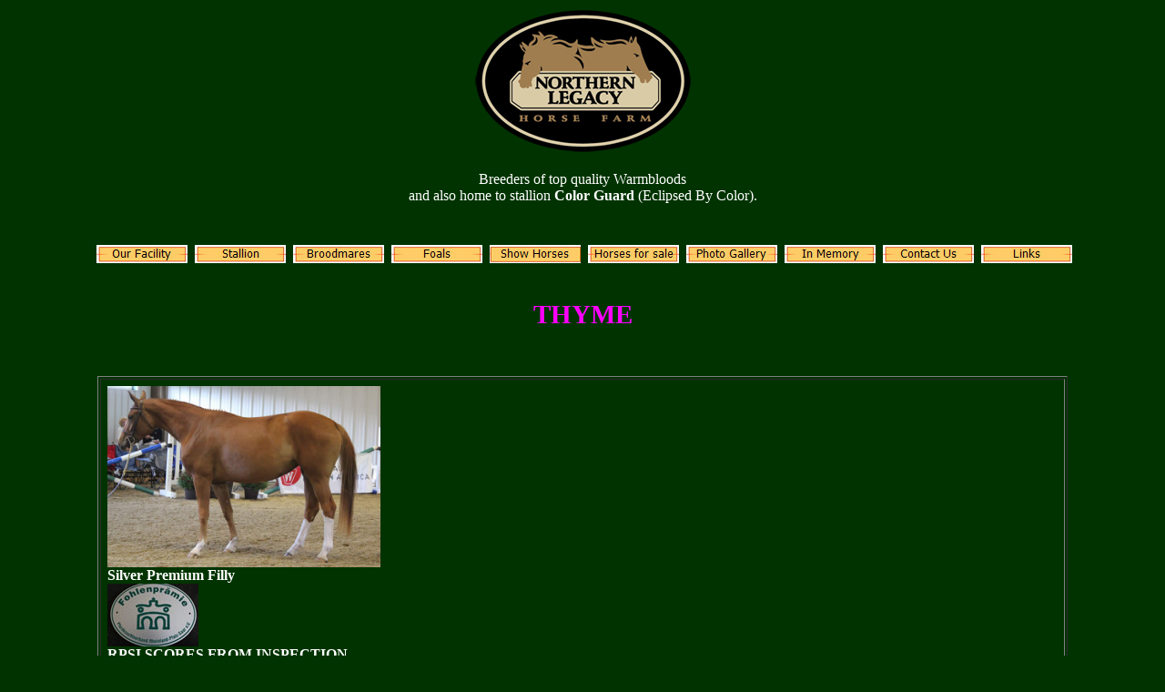

--- FILE ---
content_type: text/html
request_url: http://northernlegacyhorsefarm.com/THYME.htm
body_size: 3580
content:
<!DOCTYPE html PUBLIC "-//W3C//DTD XHTML 1.0 Transitional//EN" "http://www.w3.org/TR/xhtml1/DTD/xhtml1-transitional.dtd">
<html xmlns="http://www.w3.org/1999/xhtml">

<head>
<meta content="en-ca" http-equiv="Content-Language" />
<meta content="text/html; charset=utf-8" http-equiv="Content-Type" />
<title>THYME</title>
<style type="text/css">
.style1 {
	text-align: center;
}
.style4 {
	text-align: left;
}
.style9 {
	border-width: 0px;
}
.style45 {
  text-align: center;
  font-weight: bold;
  font-size: 29px;
  color: #00FFFF;
}
.style50 {color: #FFCC99}
.style53 {color: #FFCC99; font-weight: bold; }
.style54 {color: #FF00FF}
.style74 {color: #FF0000}
</style>
<meta content="Horse, Horse Breeders, Warmbloods and Quarter Horses" name="keywords" />
<meta content="Breeders of top quality Warmbloods and Quarter Horses" name="description" />

<script type="text/javascript">
<!--
function FP_swapImg() {//v1.0
 var doc=document,args=arguments,elm,n; doc.$imgSwaps=new Array(); for(n=2; n<args.length;
 n+=2) { elm=FP_getObjectByID(args[n]); if(elm) { doc.$imgSwaps[doc.$imgSwaps.length]=elm;
 elm.$src=elm.src; elm.src=args[n+1]; } }
}

function FP_preloadImgs() {//v1.0
 var d=document,a=arguments; if(!d.FP_imgs) d.FP_imgs=new Array();
 for(var i=0; i<a.length; i++) { d.FP_imgs[i]=new Image; d.FP_imgs[i].src=a[i]; }
}

function FP_getObjectByID(id,o) {//v1.0
 var c,el,els,f,m,n; if(!o)o=document; if(o.getElementById) el=o.getElementById(id);
 else if(o.layers) c=o.layers; else if(o.all) el=o.all[id]; if(el) return el;
 if(o.id==id || o.name==id) return o; if(o.childNodes) c=o.childNodes; if(c)
 for(n=0; n<c.length; n++) { el=FP_getObjectByID(id,c[n]); if(el) return el; }
 f=o.forms; if(f) for(n=0; n<f.length; n++) { els=f[n].elements;
 for(m=0; m<els.length; m++){ el=FP_getObjectByID(id,els[n]); if(el) return el; } }
 return null;
}
// -->
</script>
</head>

<body onload="FP_preloadImgs(/*url*/'button4.jpg',/*url*/'button5.jpg',/*url*/'buttonA.jpg',/*url*/'buttonB.jpg',/*url*/'buttonD.jpg',/*url*/'buttonE.jpg',/*url*/'button10.jpg',/*url*/'button11.jpg',/*url*/'button13.jpg',/*url*/'button14.jpg',/*url*/'button1C.jpg',/*url*/'button1D.jpg',/*url*/'button1F.jpg',/*url*/'button20.jpg',/*url*/'button22.jpg',/*url*/'button23.jpg',/*url*/'button25.jpg',/*url*/'button26.jpg')" style="color: #FFFFFF; background-color: #003300">

<table width="172%" cellpadding="0" cellspacing="0" style="width: 100%">
  <tr>
	<td class="style1" style="height: 54px">
	  <a href="http://www.northernlegacyhorsefarm.com/">
    <img alt="" class="style9" height="162" src="toplogo.png" width="243" /></a></td>
  </tr>
  <tr>
	<td class="style1" style="height: 24px"><p style="MARGIN-TOP: 0px; MARGIN-BOTTOM: 0px">&nbsp;</p>
	  <p style="MARGIN-TOP: 0; margin-bottom: 0;">Breeders of top quality Warmbloods</p>
    <p style="MARGIN-TOP: 0px; MARGIN-BOTTOM: 0px">and also home to stallion <strong>Color Guard</strong> (Eclipsed By Color).</p></td>
  </tr>
  <tr>
	<td class="style1" style="height: 42px">&nbsp;</td>
  </tr>
  <tr>
	<td class="style1" style="height: 30px">
	  &nbsp;<a href="http://www.northernlegacyhorsefarm.com/ourfacility.htm"><img id="img3" alt="Our Facility" height="20" onmousedown="FP_swapImg(1,0,/*id*/'img3',/*url*/'buttonB.jpg')" onmouseout="FP_swapImg(0,0,/*id*/'img3',/*url*/'button9.jpg')" onmouseover="FP_swapImg(1,0,/*id*/'img3',/*url*/'buttonA.jpg')" onmouseup="FP_swapImg(0,0,/*id*/'img3',/*url*/'buttonA.jpg')" src="button9.jpg" style="border: 0" width="100" /><!-- MSComment="ibutton" fp-style="fp-btn: Linked Row 3" fp-title="Our Facility" --></a>&nbsp;
	  <a href="http://www.northernlegacyhorsefarm.com/stallion.htm">
	  <img id="img4" alt="Stallion" height="20" onmousedown="FP_swapImg(1,0,/*id*/'img4',/*url*/'buttonE.jpg')" onmouseout="FP_swapImg(0,0,/*id*/'img4',/*url*/'buttonC.jpg')" onmouseover="FP_swapImg(1,0,/*id*/'img4',/*url*/'buttonD.jpg')" onmouseup="FP_swapImg(0,0,/*id*/'img4',/*url*/'buttonD.jpg')" src="buttonC.jpg" style="border: 0" width="100" /><!-- MSComment="ibutton" fp-style="fp-btn: Linked Row 3" fp-title="Stallion" --></a>&nbsp;
	  <a href="http://www.northernlegacyhorsefarm.com/broodmares.htm">
	  <img id="img5" alt="Broodmares" height="20" onmousedown="FP_swapImg(1,0,/*id*/'img5',/*url*/'button11.jpg')" onmouseout="FP_swapImg(0,0,/*id*/'img5',/*url*/'buttonF.jpg')" onmouseover="FP_swapImg(1,0,/*id*/'img5',/*url*/'button10.jpg')" onmouseup="FP_swapImg(0,0,/*id*/'img5',/*url*/'button10.jpg')" src="buttonF.jpg" style="border: 0" width="100" /><!-- MSComment="ibutton" fp-style="fp-btn: Linked Row 3" fp-title="Broodmares" --></a>&nbsp;
	  <a href="http://www.northernlegacyhorsefarm.com/foals.htm">
	  <img id="img6" alt="Foals" height="20" onmousedown="FP_swapImg(1,0,/*id*/'img6',/*url*/'button14.jpg')" onmouseout="FP_swapImg(0,0,/*id*/'img6',/*url*/'button12.jpg')" onmouseover="FP_swapImg(1,0,/*id*/'img6',/*url*/'button13.jpg')" onmouseup="FP_swapImg(0,0,/*id*/'img6',/*url*/'button13.jpg')" src="button12.jpg" style="border: 0" width="100" /><!-- MSComment="ibutton" fp-style="fp-btn: Linked Row 3" fp-title="Foals" --></a> &nbsp;<span style="HEIGHT: 30px" class="style1"><a 
href="Showhorses.htm"><img 
style="BORDER-BOTTOM: 0px; BORDER-LEFT: 0px; BORDER-TOP: 0px; BORDER-RIGHT: 0px" 
id="img13" onmouseup="FP_swapImg(0,0,/*id*/'img13',/*url*/'buttonsh1.jpg')" 
onmouseover="FP_swapImg(1,0,/*id*/'img13',/*url*/'buttonsh1.jpg')" 
onmouseout="FP_swapImg(0,0,/*id*/'img13',/*url*/'buttonsh3.jpg')" 
onmousedown="FP_swapImg(1,0,/*id*/'img13',/*url*/'buttonsh2.jpg')" 
alt="Show Horses" src="buttonsh1.jpg" width="100" height="20" 
$src="http://www.northernlegacyhorsefarm.com/buttonsh2.jpg" /></a></span>&nbsp; 
	  <a href="http://www.northernlegacyhorsefarm.com/horsesforsale.htm">
	  <img id="img9" alt="Horses for sale" height="20" onmousedown="FP_swapImg(1,0,/*id*/'img9',/*url*/'button1D.jpg')" onmouseout="FP_swapImg(0,0,/*id*/'img9',/*url*/'button1B.jpg')" onmouseover="FP_swapImg(1,0,/*id*/'img9',/*url*/'button1C.jpg')" onmouseup="FP_swapImg(0,0,/*id*/'img9',/*url*/'button1C.jpg')" src="button1B.jpg" style="border: 0" width="100" /><!-- MSComment="ibutton" fp-style="fp-btn: Linked Row 3" fp-title="Horses for sale" --></a>&nbsp;
	  <a href="http://www.northernlegacyhorsefarm.com/photogallery.htm">
	  <img id="img10" alt="Photo Gallery" height="20" onmousedown="FP_swapImg(1,0,/*id*/'img10',/*url*/'button20.jpg')" onmouseout="FP_swapImg(0,0,/*id*/'img10',/*url*/'button1E.jpg')" onmouseover="FP_swapImg(1,0,/*id*/'img10',/*url*/'button1F.jpg')" onmouseup="FP_swapImg(0,0,/*id*/'img10',/*url*/'button1F.jpg')" src="button1E.jpg" style="border: 0" width="100" /><!-- MSComment="ibutton" fp-style="fp-btn: Linked Row 3" fp-title="Photo Gallery" --></a>&nbsp;
	  <a href="http://www.northernlegacyhorsefarm.com/inmemory.htm">
	  <img id="img11" alt="In Memory" height="20" onmousedown="FP_swapImg(1,0,/*id*/'img11',/*url*/'button23.jpg')" onmouseout="FP_swapImg(0,0,/*id*/'img11',/*url*/'button21.jpg')" onmouseover="FP_swapImg(1,0,/*id*/'img11',/*url*/'button22.jpg')" onmouseup="FP_swapImg(0,0,/*id*/'img11',/*url*/'button22.jpg')" src="button21.jpg" style="border: 0" width="100" /><!-- MSComment="ibutton" fp-style="fp-btn: Linked Row 3" fp-title="In Memory" --></a>&nbsp;
	  <a href="http://www.northernlegacyhorsefarm.com/contactus.htm">
	  <img id="img12" alt="Contact Us" height="20" onmousedown="FP_swapImg(1,0,/*id*/'img12',/*url*/'button26.jpg')" onmouseout="FP_swapImg(0,0,/*id*/'img12',/*url*/'button24.jpg')" onmouseover="FP_swapImg(1,0,/*id*/'img12',/*url*/'button25.jpg')" onmouseup="FP_swapImg(0,0,/*id*/'img12',/*url*/'button25.jpg')" src="button24.jpg" style="border: 0" width="100" /><!-- MSComment="ibutton" fp-style="fp-btn: Linked Row 3" fp-title="Contact Us" --></a>&nbsp;
	  <a href="http://www.northernlegacyhorsefarm.com/links.htm">
    <img id="img1" alt="Links" height="20" onmousedown="FP_swapImg(1,0,/*id*/'img1',/*url*/'button5.jpg')" onmouseout="FP_swapImg(0,0,/*id*/'img1',/*url*/'button3.jpg')" onmouseover="FP_swapImg(1,0,/*id*/'img1',/*url*/'button4.jpg')" onmouseup="FP_swapImg(0,0,/*id*/'img1',/*url*/'button4.jpg')" src="button3.jpg" style="border: 0" width="100" /><!-- MSComment="ibutton" fp-style="fp-btn: Linked Row 3" fp-title="Links" --></a></td>
  </tr>
  <tr>
	<td class="style45" style="height: 30px"><p style="margin-top: 0; margin-bottom: 0">&nbsp;</p>
      <p style="margin-top: 0; margin-bottom: 0;"><span class="style54">THYME</span></p>
    <p style="margin-top: 0; margin-bottom: 0;">&nbsp;</p></td>
  </tr>
  <tr valign="top">
    <td width="2184" align="center" valign="middle"><p align="center" class="style25" style="margin-top: 0; margin-bottom: 0">&nbsp;</p>
      <table width="1044" border="1">
        <tr valign="top">
          <td width="1686" height="626" align="left" valign="top"><table width="104" border="0">
              <tr valign="top">
                <td width="1029"><table width="1029" height="41" border="0" align="left">
                    <tr valign="top">
                      <td width="251"><p align="left" class="style25" style="margin-top: 0; margin-bottom: 0;"><img src="images/thymecomformationindoors_000.jpg" width="300" height="199" /></p>
                        <p style="MARGIN-BOTTOM: 0px; MARGIN-TOP: 0px"><strong>Silver Premium 
                        Filly</strong></p>
                        <p style="MARGIN-BOTTOM: 0px; MARGIN-TOP: 0px"><span class="style25" 
style="MARGIN-BOTTOM: 0px; MARGIN-TOP: 0px"><img width="100" height="69" 
align="middle" src="images/rpsi2.jpg" /></span></p>
                        <p style="MARGIN-BOTTOM: 0px; MARGIN-TOP: 0px"><strong>RPSI SCORES FROM 
                        INSPECTION</strong></p>
                        <p style="MARGIN-BOTTOM: 0px; MARGIN-TOP: 0px">Conformation : 7.8</p>
                        <p style="MARGIN-BOTTOM: 0px; MARGIN-TOP: 0px">Movement: 7.8</p>
                        <p style="MARGIN-BOTTOM: 0px; MARGIN-TOP: 0px"><strong>Total score: 
                      7.8</strong></p></td>
                      <td width="768" align="left" valign="top"><p style="margin-top: 0; margin-bottom: 0;">&nbsp;</p></td>
                    </tr>
                </table></td>
              </tr>
              <tr valign="top">
                <td><div align="left">
                    <p style="margin-top: 0; margin-bottom: 0">&nbsp;</p>
                    <table width="1026" border="0">
                      <tr valign="top">
                        <td width="386" height="282" align="left" valign="top"><div align="left"><strong><span class="style50">DETAILS</span></strong></div>
                          <table width="104" border="1">
                            <tr valign="top">
                              <td width="100"><table width="351" border="0">
                                <tr valign="top">
                                  <td width="94" align="left" valign="top"><p style="margin-top: 0; margin-bottom: 0">Name:</p>
                                    <p style="margin-top: 0; margin-bottom: 0;">Date of Birth:</p>
                                    <p style="margin-top: 0; margin-bottom: 0;">Color:</p>
                                    <p style="margin-top: 0; margin-bottom: 0;">Gender:</p>
                                    <p style="margin-top: 0; margin-bottom: 0;">Breed:</p>
                                    <p style="margin-top: 0; margin-bottom: 0;">Height:</p>
                                    <p style="margin-top: 0; margin-bottom: 0;">Breeder:</p>
                                    <p style="margin-top: 0; margin-bottom: 0;">LNR:</p>
                                    <p style="margin-top: 0; margin-bottom: 0;">Suitability:</p></td>
                                  <td width="247" align="left" valign="top"><p style="margin-top: 0; margin-bottom: 0"><em>Thyme &quot;Early in Thyme&quot;</em></p>
                                    <p style="margin-top: 0; margin-bottom: 0;"><em>May 17. 2015</em></p>
                                    <p style="margin-top: 0; margin-bottom: 0;"><em>Chestnut</em></p>
                                    <p style="margin-top: 0; margin-bottom: 0;"><em>Filly</em></p>
                                    <p style="MARGIN-TOP: 0px; MARGIN-BOTTOM: 0px"><em>Zweibrucker</em></p>
                                    <p style="margin-top: 0; margin-bottom: 0;"><em>15.2 (last measured Feb 2017)</em></p>
                                    <p style="margin-top: 0; margin-bottom: 0;"><em>Northern Legacy Horse Farm</em></p>
                                    <p style="margin-top: 0; margin-bottom: 0;"><em>DE 45151601<span class="style74">48</span>15</em></p>
                                    <p style="margin-top: 0; margin-bottom: 0;"><em>Limitless Potential</em></p></td>
                                </tr>
                              </table></td>
                            </tr>
                        </table></td>
                        <td width="136">&nbsp;</td>
                        <td width="524"><p style="margin-top: 0; margin-bottom: 0;" align="left"><strong><span class="style50">PEDIGREE</span></strong></p>
                          <table width="518" border="1" align="center">
                            <tbody>
                              <tr valign="top">
                                <td valign="middle" rowspan="8" width="50" align="center"><div align="center">THYME</div></td>
                                <td valign="middle" rowspan="4" width="126" align="center"><p style="margin-top: 0; margin-bottom: 0">ECLIPSED BY COLOR</p>
                                <p style="margin-top: 0; margin-bottom: 0;"><a href="stallion.htm">(COLOR GUARD)</a></p></td>
                                <td valign="middle" rowspan="2" width="142" align="center">ESCUDO I</td>
                                <td valign="middle" width="172" align="center">ESPRI</td>
                              </tr>
                              <tr valign="top">
                                <td valign="middle" align="center">ATHENE</td>
                              </tr>
                              <tr valign="top">
                                <td valign="middle" rowspan="2" align="center">FREIA</td>
                                <td valign="middle" align="center">FEDERALIST</td>
                              </tr>
                              <tr valign="top">
                                <td valign="middle" align="center">MONDANA</td>
                              </tr>
                              <tr valign="top">
                                <td valign="middle" rowspan="4" align="center"><p style="margin-top: 0; margin-bottom: 0"><a href="Clementine.htm">CLEMENTINE</a></p>
                                <p style="margin-top: 0; margin-bottom: 0;"><a href="Clementine.htm">W</a></p></td>
                                <td valign="middle" rowspan="2" align="center">CABARDINO</td>
                                <td valign="middle" align="center">CARPACCIO</td>
                              </tr>
                              <tr valign="top">
                                <td valign="middle" align="center">KLARINA</td>
                              </tr>
                              <tr valign="top">
                                <td valign="middle" rowspan="2" align="center">FUTI'S ROULETTE W</td>
                                <td valign="middle" align="center">FUTURIST</td>
                              </tr>
                              <tr valign="top">
                                <td valign="middle" align="center">RIO'S RAIDA W</td>
                              </tr>
                            </tbody>
                          </table>
                        <p style="margin-top: 0; margin-bottom: 0">&nbsp;</p></td>
                      </tr>
                    </table>
                </div></td>
              </tr>
              <tr valign="top">
                <td><div align="left">
                    <p style="margin-top: 0; margin-bottom: 0">&nbsp;</p>
                    <p style="margin-top: 0; margin-bottom: 0;">&nbsp;</p>
                    <table width="1050" border="0">
                      <tr valign="top">
                        <td colspan="3" align="left" valign="top"><p align="left" class="style53" style="margin-top: 0; margin-bottom: 0">PHOTOS</p></td>
                      </tr>
                      <tr valign="top">
                        <td width="201"><span style="margin-top: 0; margin-bottom: 0;"><img src="images/thyme5.jpg" width="200" height="300" /></span></td>
                        <td width="400"><img src="images/thyme6.jpg" width="400" height="300" /></td>
                        <td width="435"><p style="margin-top: 0; margin-bottom: 0"><img src="images/thyme_000.jpg" width="300" height="300" /></p></td>
                      </tr>
                      <tr valign="top">
                        <td colspan="3"><p style="margin-top: 0; margin-bottom: 0"><img src="images/thyme4.jpg" width="300" height="300" /> <img src="images/thyme3.jpg" width="300" height="300" /> <img src="images/thyme2.jpg" width="300" height="300" /></p>
                        <p style="margin-top: 0; margin-bottom: 0;"><img src="images/thyme1.jpg" width="225" height="225" /><span class="style25" style="margin-top: 0; margin-bottom: 0;"> <img src="images/img_5874.jpg" width="300" height="225" /></span></p></td>
                      </tr>
                      <tr valign="top">
                        <td colspan="3"><p style="margin-top: 0; margin-bottom: 0"><img src="images/thymecomformation.jpg" width="300" height="199" /><img src="images/thymecanter.jpg" width="300" height="199" /><img src="images/thymeheadandneck.jpg" width="300" height="199" /></p></td>
                      </tr>
                      <tr valign="top">
                        <td colspan="3"><span style="margin-top: 0; margin-bottom: 0"><img src="images/thymetrot.jpg" width="300" height="199" /><img src="images/thymeheadshot.jpg" width="132" height="199" /></span></td>
                      </tr>
                    </table>
                    <p style="margin-top: 0; margin-bottom: 0">&nbsp;</p>
                    <table width="308" border="0">
                      <tr valign="top">
                        <td colspan="3"><span class="style50"><strong>VIDEOS</strong></span></td>
                      </tr>
                      <tr valign="top">
                        <td width="95"><a href="https://www.youtube.com/watch?v=F7Ds-4vNDk4"><img src="images/thymevid.jpg" width="300" height="300" border="0" /></a></td>
                        <td width="95">&nbsp;</td>
                        <td width="96">&nbsp;</td>
                      </tr>
                    </table>
                    <p style="margin-top: 0; margin-bottom: 0;">&nbsp;</p>
                </div></td>
              </tr>
            </table>
            <p style="margin-top: 0;">&nbsp;</p>
<p>&nbsp;</p>
<p align="left" style="margin-bottom: 0;">&nbsp;</p>
<p align="left" style="margin-top: 0; margin-bottom: 0">&nbsp;</p></td>
        </tr>
      </table>
      <p style="margin-top: 0;">&nbsp;</p>
      <p style="margin-bottom: 0;">&nbsp;</p>
    <p style="margin-top: 0; margin-bottom: 0;"></p></td>
  </tr>
  <tr>
	<td class="style1" style="height: 394px"><p style="margin-top: 0;">&nbsp;</p>
<p>&nbsp; </p>
<p style="margin-bottom: 0;">&nbsp;</p>
<p style="margin-top: 0; margin-bottom: 0;"><span style="font-family:Times New Roman;font-size:15px;">&nbsp;</span></p>
    <p style="margin-top:0; margin-bottom: 0;">&nbsp;</p></td>
  </tr>
  <tr>
	<td class="style4" style="height: 394px; width: 2184px"><br />
    </td>
  </tr>
  <tr>
	<td class="style1" style="height: 394px; width: 2184px">&nbsp;</td>
  </tr>
</table>
</body>

</html>
